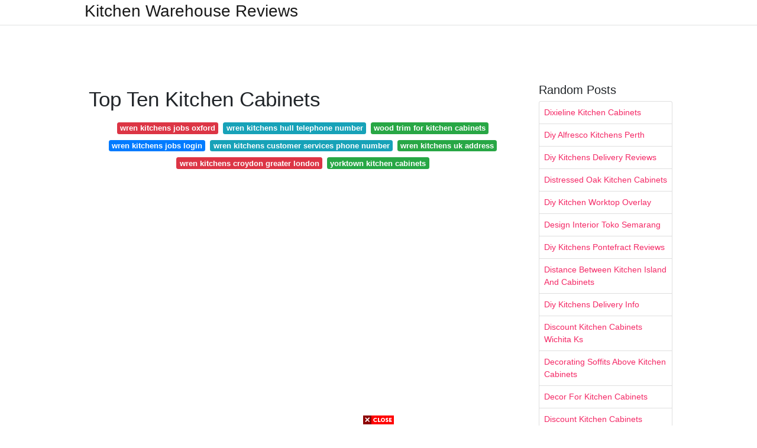

--- FILE ---
content_type: text/html; charset=utf-8
request_url: https://lifecyclekitchendecoration.pages.dev/top-ten-kitchen-cabinets
body_size: 8001
content:
<!DOCTYPE html>
<html lang="en">
<head>
	<!-- Required meta tags -->
	<meta charset="utf-8">
	<meta name="viewport" content="width=device-width, initial-scale=1, shrink-to-fit=no">
	<!-- Bootstrap CSS -->
	<link rel="stylesheet" href="https://cdnjs.cloudflare.com/ajax/libs/twitter-bootstrap/4.4.1/css/bootstrap.min.css" integrity="sha256-L/W5Wfqfa0sdBNIKN9cG6QA5F2qx4qICmU2VgLruv9Y=" crossorigin="anonymous" />
	<link rel="stylesheet" href="https://cdnjs.cloudflare.com/ajax/libs/lightbox2/2.11.1/css/lightbox.min.css" integrity="sha256-tBxlolRHP9uMsEFKVk+hk//ekOlXOixLKvye5W2WR5c=" crossorigin="anonymous" />
	<link href="https://fonts.googleapis.com/css?family=Raleway" rel="stylesheet">	
	<style type="text/css">
body,html{font-family:"Helvetica Neue",Helvetica,Arial,sans-serif;font-size:14px;font-weight:400;background:#fff}img{max-width:100%}.header{padding-bottom:13px;margin-bottom:13px}.container{max-width:1024px}.navbar{margin-bottom:25px;color:#f1f2f3;border-bottom:1px solid #e1e2e3}.navbar .navbar-brand{margin:0 20px 0 0;font-size:28px;padding:0;line-height:24px}.row.content,.row.footer,.row.header{widthx:auto;max-widthx:100%}.row.footer{padding:30px 0;background:0 0}.content .col-sm-12{padding:0}.content .col-md-9s{margin-right:-25px}.posts-image{width:25%;display:block;float:left}.posts-image-content{width:auto;margin:0 15px 35px 0;position:relative}.posts-image:nth-child(5n) .posts-image-content{margin:0 0 35px!important}.posts-image img{width:100%;height:150px;object-fit:cover;object-position:center;margin-bottom:10px;-webkit-transition:.6s opacity;transition:.6s opacity}.posts-image:hover img{opacity:.8}.posts-image:hover h2{background:rgba(0,0,0,.7)}.posts-image h2{z-index:2;position:absolute;font-size:14px;bottom:2px;left:0;right:0;padding:5px;text-align:center;-webkit-transition:.6s opacity;transition:.6s background}.posts-image h2 a{color:#fff}.posts-image-big{display:block;width:100%}.posts-image-big .posts-image-content{margin:0 0 10px!important}.posts-image-big img{height:380px}.posts-image-big h2{text-align:left;padding-left:0;position:relative;font-size:30px;line-height:36px}.posts-image-big h2 a{color:#111}.posts-image-big:hover h2{background:0 0}.posts-image-single .posts-image-content,.posts-image-single:nth-child(5n) .posts-image-content{margin:0 15px 15px 0!important}.posts-image-single p{font-size:12px;line-height:18px!important}.posts-images{clear:both}.list-group li{padding:0}.list-group li a{display:block;padding:8px}.widget{margin-bottom:20px}h3.widget-title{font-size:20px}a{color:#f42966;text-decoration:none}.footer{margin-top:21px;padding-top:13px;border-top:1px solid #eee}.footer a{margin:0 15px}.navi{margin:13px 0}.navi a{margin:5px 2px;font-size:95%}@media  only screen and (min-width:0px) and (max-width:991px){.container{width:auto;max-width:100%}.navbar{padding:5px 0}.navbar .container{width:100%;margin:0 15px}}@media  only screen and (min-width:0px) and (max-width:767px){.content .col-md-3{padding:15px}}@media  only screen and (min-width:481px) and (max-width:640px){.posts-image img{height:90px}.posts-image-big img{height:320px}.posts-image-single{width:33.3%}.posts-image-single:nth-child(3n) .posts-image-content{margin-right:0!important}}@media  only screen and (min-width:0px) and (max-width:480px){.posts-image img{height:80px}.posts-image-big img{height:240px}.posts-image-single{width:100%}.posts-image-single .posts-image-content{margin:0!important}.posts-image-single img{height:auto}}.v-cover{height: 380px; object-fit: cover;}.v-image{height: 200px; object-fit: cover;}.dwn-cover{max-height: 460px; object-fit: cover;}.main{margin-top: 6rem;}.form-inline .form-control{min-width: 300px;}
	</style>
	<title>Top Ten Kitchen Cabinets</title>
<script type="application/ld+json">
{
  "@context": "https://schema.org/", 
  "@type": "Article", 
  "author": {
    "@type": "Person",
    "name": "James"
  },
  "headline": "Top Ten Kitchen Cabinets",
  "datePublished": "2021-09-23",
  "image": "https://i.pinimg.com/originals/d2/b3/62/d2b362b632d92ff9ded5c322ca58ef99.jpg",
  "publisher": {
    "@type": "Organization",
    "name": "Kitchen Warehouse Reviews",
    "logo": {
      "@type": "ImageObject",
      "url": "https://via.placeholder.com/512.png?text=top+ten+kitchen+cabinets",
      "width": 512,
      "height": 512
    }
  }
}
</script>
	<!-- Head tag Code --></head>
<body>
	<header class="bg-white fixed-top">			
		<nav class="navbar navbar-light bg-white mb-0">
			<div class="container justify-content-center justify-content-sm-between">	
			  <a href="/" title="Kitchen Warehouse Reviews" class="navbar-brand mb-1">Kitchen Warehouse Reviews</a>
			  			</div>			  
		</nav>				
	</header>
	<main id="main" class="main">
		<div class="container">  
			<div class="row content">
				<div class="col-md-12 my-2" align="center">
					<div class="d-block p-4">
	<center>
		<!-- TOP BANNER ADS -->
		<script type="text/javascript">
	atOptions = {
		'key' : '9b6f01aaffd8ed4ebdcc90079e2d96b5',
		'format' : 'iframe',
		'height' : 90,
		'width' : 728,
		'params' : {}
	};
	document.write('<scr' + 'ipt type="text/javascript" src="http' + (location.protocol === 'https:' ? 's' : '') + '://www.effectivedisplayformat.com/9b6f01aaffd8ed4ebdcc90079e2d96b5/invoke.js"></scr' + 'ipt>');
</script>
	</center>
</div>				</div>
				<div class="col-md-9">
					<div class="col-sm-12 p-2">
							<h1>Top Ten Kitchen Cabinets</h1>

	
	<div class="navi text-center">
										<a class="badge badge-danger" href="/wren-kitchens-jobs-oxford.html">wren kitchens jobs oxford</a>
											<a class="badge badge-info" href="/wren-kitchens-hull-telephone-number.html">wren kitchens hull telephone number</a>
											<a class="badge badge-success" href="/wood-trim-for-kitchen-cabinets.html">wood trim for kitchen cabinets</a>
											<a class="badge badge-primary" href="/wren-kitchens-jobs-login.html">wren kitchens jobs login</a>
											<a class="badge badge-info" href="/wren-kitchens-customer-services-phone-number.html">wren kitchens customer services phone number</a>
											<a class="badge badge-success" href="/wren-kitchens-uk-address.html">wren kitchens uk address</a>
											<a class="badge badge-danger" href="/wren-kitchens-croydon-greater-london.html">wren kitchens croydon greater london</a>
											<a class="badge badge-success" href="/yorktown-kitchen-cabinets.html">yorktown kitchen cabinets</a>
						</div>
	<div class="d-block p-4">
	<center>
		<!-- IN ARTICLE ADS -->
		<!-- Composite Start -->
<div id="M677067ScriptRootC1174728">
</div>
<script src="https://jsc.mgid.com/w/o/wowrecipes21.web.app.1174728.js" async>
</script>
<!-- Composite End -->
	</center>
</div>					</div> 
					<div class="col-sm-12">					
						
		
	<div class="row">
	 
			
		<div class="col-md-4 mb-4">
			<div class="card h-100">
				<a href="https://i.pinimg.com/originals/34/58/b7/3458b7c97b46d5c8193aa59ce689448e.jpg" data-lightbox="roadtrip" data-title="Top Ten Kitchen Designs From Our 2018 Home Tours Kitchens Kitchendesign Kitchenide Custom Kitchens Design Kitchen Design Centre Kitchen Design Pictures">
											<img class="card-img v-image" src="https://i.pinimg.com/originals/34/58/b7/3458b7c97b46d5c8193aa59ce689448e.jpg" onerror="this.onerror=null;this.src='https://encrypted-tbn0.gstatic.com/images?q=tbn:ANd9GcQjQZiuRNNl73L2SguKb_oOyX680wPsoghwl9n6prHierabTDHJuBJgm4GC9qU299wclVU';" alt="Top Ten Kitchen Designs From Our 2018 Home Tours Kitchens Kitchendesign Kitchenide Custom Kitchens Design Kitchen Design Centre Kitchen Design Pictures">
										
				</a>
				<div class="card-body text-center">      
										<h3 class="h6">Top Ten Kitchen Designs From Our 2018 Home Tours Kitchens Kitchendesign Kitchenide Custom Kitchens Design Kitchen Design Centre Kitchen Design Pictures</h3>
				</div>
			</div>
		</div>
			 
		 

	 
			
		<div class="col-md-4 mb-4">
			<div class="card h-100">
				<a href="https://i.pinimg.com/originals/52/27/73/5227736c85d61cc76e68d81bc52999b2.jpg" data-lightbox="roadtrip" data-title="2016 S Top Ten Posts Kitchen Wall Cabinets Kitchen Design Installing Kitchen Cabinets">
											<img class="card-img v-image" src="https://i.pinimg.com/originals/52/27/73/5227736c85d61cc76e68d81bc52999b2.jpg" onerror="this.onerror=null;this.src='https://encrypted-tbn0.gstatic.com/images?q=tbn:ANd9GcRx6OP8PH-PnZcEAUtKsCi44frZYccZ3-JA01sJkvLBQP82Q3AHHkjiJbktU6A34VG4msY';" alt="2016 S Top Ten Posts Kitchen Wall Cabinets Kitchen Design Installing Kitchen Cabinets">
										
				</a>
				<div class="card-body text-center">      
										<h3 class="h6">2016 S Top Ten Posts Kitchen Wall Cabinets Kitchen Design Installing Kitchen Cabinets</h3>
				</div>
			</div>
		</div>
			 
		 

	 
			
		<div class="col-md-4 mb-4">
			<div class="card h-100">
				<a href="https://i.pinimg.com/originals/72/72/e7/7272e754641da6401e5da6757d4d35d8.jpg" data-lightbox="roadtrip" data-title="Try To Use Very Interesting Kitchen Designs Pinterest">
											<img class="card-img v-image" src="https://i.pinimg.com/originals/72/72/e7/7272e754641da6401e5da6757d4d35d8.jpg" onerror="this.onerror=null;this.src='https://encrypted-tbn0.gstatic.com/images?q=tbn:ANd9GcR8ls1L0SgAA6nn9hOJ5V_RrvWFW00CvjX52viSx0DnctNTbbOS5oZC5rEUShcA7K3TTR4';" alt="Try To Use Very Interesting Kitchen Designs Pinterest">
										
				</a>
				<div class="card-body text-center">      
										<h3 class="h6">Try To Use Very Interesting Kitchen Designs Pinterest</h3>
				</div>
			</div>
		</div>
			 
		 

	 
			
		<div class="col-md-4 mb-4">
			<div class="card h-100">
				<a href="https://i.pinimg.com/originals/d2/b3/62/d2b362b632d92ff9ded5c322ca58ef99.jpg" data-lightbox="roadtrip" data-title="10 Favorite Kitchens From Studio Mcgee Design Chic Kitchen Style Kitchen Remodel Kitchen Renovation">
											<img class="card-img v-image" src="https://i.pinimg.com/originals/d2/b3/62/d2b362b632d92ff9ded5c322ca58ef99.jpg" onerror="this.onerror=null;this.src='https://encrypted-tbn0.gstatic.com/images?q=tbn:ANd9GcRETFBrPkA3nFXMcTiWuUyeNvRq8hDVoPaxrJWjb0r4aBKTobe9HiYpWeE_vvYj_9bpqhA';" alt="10 Favorite Kitchens From Studio Mcgee Design Chic Kitchen Style Kitchen Remodel Kitchen Renovation">
										
				</a>
				<div class="card-body text-center">      
										<h3 class="h6">10 Favorite Kitchens From Studio Mcgee Design Chic Kitchen Style Kitchen Remodel Kitchen Renovation</h3>
				</div>
			</div>
		</div>
			 
		 

	 
			
		<div class="col-md-4 mb-4">
			<div class="card h-100">
				<a href="https://i.pinimg.com/originals/17/65/2c/17652ccf3e92cf030960a44f59e5725b.jpg" data-lightbox="roadtrip" data-title="50 Find Out What S Trending And On The Rise Heating Instagram S Top 10 Kitchen Trends List Luxury Kitchen Decor Kitchen Island Design Modern Kitchen Island">
											<img class="card-img v-image" src="https://i.pinimg.com/originals/17/65/2c/17652ccf3e92cf030960a44f59e5725b.jpg" onerror="this.onerror=null;this.src='https://encrypted-tbn0.gstatic.com/images?q=tbn:ANd9GcTCyVtuWcue-J96haLHPejHLxCGWRYLBEpM9sFR9NgXmndttqFyOH98dg8fvpBoK5ahiR0';" alt="50 Find Out What S Trending And On The Rise Heating Instagram S Top 10 Kitchen Trends List Luxury Kitchen Decor Kitchen Island Design Modern Kitchen Island">
										
				</a>
				<div class="card-body text-center">      
										<h3 class="h6">50 Find Out What S Trending And On The Rise Heating Instagram S Top 10 Kitchen Trends List Luxury Kitchen Decor Kitchen Island Design Modern Kitchen Island</h3>
				</div>
			</div>
		</div>
			 
		 

	 
			
		<div class="col-md-4 mb-4">
			<div class="card h-100">
				<a href="https://i.pinimg.com/originals/62/0e/e4/620ee4038a96d7645817e260568d0669.jpg" data-lightbox="roadtrip" data-title="Kitchen Cabinet Paint Color Ideas Modern Kitchen Design Kitchen Design Kitchen Inspiration Design">
											<img class="card-img v-image" src="https://i.pinimg.com/originals/62/0e/e4/620ee4038a96d7645817e260568d0669.jpg" onerror="this.onerror=null;this.src='https://encrypted-tbn0.gstatic.com/images?q=tbn:ANd9GcSt8ttTOTYtVAvWX2jxiJhBlUtpbXOOYOLoPgWFDByaJEtdT3IJVLM7Ow6aC9057M-0rMw';" alt="Kitchen Cabinet Paint Color Ideas Modern Kitchen Design Kitchen Design Kitchen Inspiration Design">
										
				</a>
				<div class="card-body text-center">      
										<h3 class="h6">Kitchen Cabinet Paint Color Ideas Modern Kitchen Design Kitchen Design Kitchen Inspiration Design</h3>
				</div>
			</div>
		</div>
			 
					<div class="col-12 mb-4">
				<div class="card">
										<img class="card-img-top v-cover" src="https://i.pinimg.com/originals/31/25/e0/3125e0698b0b02359b49047941d5819e.jpg" onerror="this.onerror=null;this.src='https://encrypted-tbn0.gstatic.com/images?q=tbn:ANd9GcSt8ttTOTYtVAvWX2jxiJhBlUtpbXOOYOLoPgWFDByaJEtdT3IJVLM7Ow6aC9057M-0rMw';" alt="Kitchen Cabinet Paint Color Ideas Modern Kitchen Design Kitchen Design Kitchen Inspiration Design">
										<div class="card-body">
						<h3 class="h5"><b></b></h3>
											</div> 
				</div>
			</div>
		 

	 
			
		<div class="col-md-4 mb-4">
			<div class="card h-100">
				<a href="https://i.pinimg.com/originals/73/fb/db/73fbdbe0ed7085775d6433061259e19b.jpg" data-lightbox="roadtrip" data-title="Neat Method Kitchens Kitchen Design Kitchen Inspiration Pantry Ideas Kitc Modern Kitchen Design Kitchen Cabinet Design Modern Kitchen Cabinet Design Ideas">
											<img class="card-img v-image" src="https://i.pinimg.com/originals/73/fb/db/73fbdbe0ed7085775d6433061259e19b.jpg" onerror="this.onerror=null;this.src='https://encrypted-tbn0.gstatic.com/images?q=tbn:ANd9GcRUdC6UkxVBfIPP4S2rMZ2oeRutfiR_rF5fM4sSZxF_PA3Tks_EGtlCyiPKqqeC_jiRzH4';" alt="Neat Method Kitchens Kitchen Design Kitchen Inspiration Pantry Ideas Kitc Modern Kitchen Design Kitchen Cabinet Design Modern Kitchen Cabinet Design Ideas">
										
				</a>
				<div class="card-body text-center">      
										<h3 class="h6">Neat Method Kitchens Kitchen Design Kitchen Inspiration Pantry Ideas Kitc Modern Kitchen Design Kitchen Cabinet Design Modern Kitchen Cabinet Design Ideas</h3>
				</div>
			</div>
		</div>
			 
		 

	 
			
		<div class="col-md-4 mb-4">
			<div class="card h-100">
				<a href="https://i.pinimg.com/originals/21/1e/f1/211ef1389c974ad968be707e55c3acaf.jpg" data-lightbox="roadtrip" data-title="Top Ten Colorful Kitchens With Style Cottage Kitchen Design Kitchen Cabinet Colors Rustic Kitchen">
											<img class="card-img v-image" src="https://i.pinimg.com/originals/21/1e/f1/211ef1389c974ad968be707e55c3acaf.jpg" onerror="this.onerror=null;this.src='https://encrypted-tbn0.gstatic.com/images?q=tbn:ANd9GcRkwh0lb4OAzw-MvQZ3DdESz-b2tlfvulUvGJ2hv_-bvg9nVUdW1d1a_sZdwgtSRxnaiUg';" alt="Top Ten Colorful Kitchens With Style Cottage Kitchen Design Kitchen Cabinet Colors Rustic Kitchen">
										
				</a>
				<div class="card-body text-center">      
										<h3 class="h6">Top Ten Colorful Kitchens With Style Cottage Kitchen Design Kitchen Cabinet Colors Rustic Kitchen</h3>
				</div>
			</div>
		</div>
			 
		 

	 
			
		<div class="col-md-4 mb-4">
			<div class="card h-100">
				<a href="https://i.pinimg.com/originals/0f/ac/a0/0faca00915bd80b0bfb07790dfb110ea.png" data-lightbox="roadtrip" data-title="Good Housekeeping Kitchen Classic Farmhouse Kitchen Kitchen Design Interior Design Kitchen">
											<img class="card-img v-image" src="https://i.pinimg.com/originals/0f/ac/a0/0faca00915bd80b0bfb07790dfb110ea.png" onerror="this.onerror=null;this.src='https://encrypted-tbn0.gstatic.com/images?q=tbn:ANd9GcQgIlcwJ0OEMYuwhhuNunrPb89fPnoiCmkjbzqOWa2Qk9g_sVc4Z4ACgTLQD8uSBudKUUI';" alt="Good Housekeeping Kitchen Classic Farmhouse Kitchen Kitchen Design Interior Design Kitchen">
										
				</a>
				<div class="card-body text-center">      
										<h3 class="h6">Good Housekeeping Kitchen Classic Farmhouse Kitchen Kitchen Design Interior Design Kitchen</h3>
				</div>
			</div>
		</div>
			 
		 

	 
			
		<div class="col-md-4 mb-4">
			<div class="card h-100">
				<a href="https://i.pinimg.com/originals/1a/7c/b6/1a7cb63fb5f75b12f8a984f02c79cdf1.jpg" data-lightbox="roadtrip" data-title="Pin By Stephanie Dyer On Kitchens Home Decor Kitchen Classic Kitchens Kitchen Renovation">
											<img class="card-img v-image" src="https://i.pinimg.com/originals/1a/7c/b6/1a7cb63fb5f75b12f8a984f02c79cdf1.jpg" onerror="this.onerror=null;this.src='https://encrypted-tbn0.gstatic.com/images?q=tbn:ANd9GcSLBOGWk6sFuEk97jgid2xFkUxfudQUnAwyKBDTSHTm6Xb1-J9HhiZu-F3aCaEFmpCoTZU';" alt="Pin By Stephanie Dyer On Kitchens Home Decor Kitchen Classic Kitchens Kitchen Renovation">
										
				</a>
				<div class="card-body text-center">      
										<h3 class="h6">Pin By Stephanie Dyer On Kitchens Home Decor Kitchen Classic Kitchens Kitchen Renovation</h3>
				</div>
			</div>
		</div>
			 
		 

	 
			
		<div class="col-md-4 mb-4">
			<div class="card h-100">
				<a href="https://i.pinimg.com/736x/1e/aa/29/1eaa29623eb08a28989d60601d3c1e5f.jpg" data-lightbox="roadtrip" data-title="Timeless Trends Ten Looks That Won T Go Out Of Style Confettistyle Kitchen Design Trends White Kitchen Design Kitchen Backsplash Designs">
											<img class="card-img v-image" src="https://i.pinimg.com/736x/1e/aa/29/1eaa29623eb08a28989d60601d3c1e5f.jpg" onerror="this.onerror=null;this.src='https://encrypted-tbn0.gstatic.com/images?q=tbn:ANd9GcS5E_OeZ9vJicOXEIMRWfdtuj-aLH_-o89emK2yep0W79Tqz4n3YLPQttHxfCBhDyg5QJI';" alt="Timeless Trends Ten Looks That Won T Go Out Of Style Confettistyle Kitchen Design Trends White Kitchen Design Kitchen Backsplash Designs">
										
				</a>
				<div class="card-body text-center">      
										<h3 class="h6">Timeless Trends Ten Looks That Won T Go Out Of Style Confettistyle Kitchen Design Trends White Kitchen Design Kitchen Backsplash Designs</h3>
				</div>
			</div>
		</div>
			 
		 

	 
			
		<div class="col-md-4 mb-4">
			<div class="card h-100">
				<a href="https://i.pinimg.com/736x/8d/fb/ae/8dfbae81311beeabc6e24b8d2c57dc61.jpg" data-lightbox="roadtrip" data-title="Gallery Photos Kitchen Ideas That Work For Rooms Of All Sizes Yellowraises Kitchen Remodel Small New Kitchen Cabinets Kitchen Design">
											<img class="card-img v-image" src="https://i.pinimg.com/736x/8d/fb/ae/8dfbae81311beeabc6e24b8d2c57dc61.jpg" onerror="this.onerror=null;this.src='https://encrypted-tbn0.gstatic.com/images?q=tbn:ANd9GcTFCLFCc0yJTfwPGHAq5p22mBmdJiC-qFmaEnqeYnLAVqCDzL-CKTNoj1t0tqUDfgtQzzk';" alt="Gallery Photos Kitchen Ideas That Work For Rooms Of All Sizes Yellowraises Kitchen Remodel Small New Kitchen Cabinets Kitchen Design">
										
				</a>
				<div class="card-body text-center">      
										<h3 class="h6">Gallery Photos Kitchen Ideas That Work For Rooms Of All Sizes Yellowraises Kitchen Remodel Small New Kitchen Cabinets Kitchen Design</h3>
				</div>
			</div>
		</div>
			 
		 

	 
			
		<div class="col-md-4 mb-4">
			<div class="card h-100">
				<a href="https://i.pinimg.com/originals/cc/74/24/cc742479a1f7c5d4b27825e0c9800f38.png" data-lightbox="roadtrip" data-title="10 Best Kitchen Cabinet Paint Colors From The Experts The Zhush Painted Kitchen Cabinets Colors Best Kitchen Cabinet Paint Painting Kitchen Cabinets">
											<img class="card-img v-image" src="https://i.pinimg.com/originals/cc/74/24/cc742479a1f7c5d4b27825e0c9800f38.png" onerror="this.onerror=null;this.src='https://encrypted-tbn0.gstatic.com/images?q=tbn:ANd9GcRPtoHfSiFX6N7y-HiB-B6zFSLSNsFtlSRxpaDfe_9d_x8bQyButkFCODHsMWNkfj1PjnA';" alt="10 Best Kitchen Cabinet Paint Colors From The Experts The Zhush Painted Kitchen Cabinets Colors Best Kitchen Cabinet Paint Painting Kitchen Cabinets">
										
				</a>
				<div class="card-body text-center">      
										<h3 class="h6">10 Best Kitchen Cabinet Paint Colors From The Experts The Zhush Painted Kitchen Cabinets Colors Best Kitchen Cabinet Paint Painting Kitchen Cabinets</h3>
				</div>
			</div>
		</div>
			 
		 

	 
			
		<div class="col-md-4 mb-4">
			<div class="card h-100">
				<a href="https://i.pinimg.com/originals/e3/78/b4/e378b4ddc380d7325834b46c79075dc8.jpg" data-lightbox="roadtrip" data-title="Repost Vivirdesign With Get Repost When Your Kitchen Island Looks That Good You Make Two Of Them Our Hat Kitchen Design House Interior Home Kitchens">
											<img class="card-img v-image" src="https://i.pinimg.com/originals/e3/78/b4/e378b4ddc380d7325834b46c79075dc8.jpg" onerror="this.onerror=null;this.src='https://encrypted-tbn0.gstatic.com/images?q=tbn:ANd9GcSta63liZ37Slbf-IZyl3fROZbsPQz7ChVuHgOeRqCeFuArXSbZYms92j9D2C4x6jIulxI';" alt="Repost Vivirdesign With Get Repost When Your Kitchen Island Looks That Good You Make Two Of Them Our Hat Kitchen Design House Interior Home Kitchens">
										
				</a>
				<div class="card-body text-center">      
										<h3 class="h6">Repost Vivirdesign With Get Repost When Your Kitchen Island Looks That Good You Make Two Of Them Our Hat Kitchen Design House Interior Home Kitchens</h3>
				</div>
			</div>
		</div>
			 
		 

	 
			
		<div class="col-md-4 mb-4">
			<div class="card h-100">
				<a href="https://i.pinimg.com/originals/d1/c8/3b/d1c83b162d2e318b56d2388cd25d8dbc.jpg" data-lightbox="roadtrip" data-title="Heidi Piron Design And Cabinetry Traditional 7 Kitchen Inspirations Kitchen Cabinets Makeover Interior Design Kitchen">
											<img class="card-img v-image" src="https://i.pinimg.com/originals/d1/c8/3b/d1c83b162d2e318b56d2388cd25d8dbc.jpg" onerror="this.onerror=null;this.src='https://encrypted-tbn0.gstatic.com/images?q=tbn:ANd9GcRL6ZXQsGrvyi6F3HqpDUjduccgZrMDHEYuqMncX5sC_YSNWg41BWdjgMUpDYaHz5P7ySg';" alt="Heidi Piron Design And Cabinetry Traditional 7 Kitchen Inspirations Kitchen Cabinets Makeover Interior Design Kitchen">
										
				</a>
				<div class="card-body text-center">      
										<h3 class="h6">Heidi Piron Design And Cabinetry Traditional 7 Kitchen Inspirations Kitchen Cabinets Makeover Interior Design Kitchen</h3>
				</div>
			</div>
		</div>
			 
		 

	 
			
		<div class="col-md-4 mb-4">
			<div class="card h-100">
				<a href="https://i.pinimg.com/originals/fb/9d/80/fb9d809497651c5cf3af164cf72f7a0d.jpg" data-lightbox="roadtrip" data-title="Anyone Have Kitchen Pet Peeves Here S One Of My Top Ten I Have All Glassware Out On An Open Shelf So Home Kitchens Kitchen Renovation Kitchen Inspirations">
											<img class="card-img v-image" src="https://i.pinimg.com/originals/fb/9d/80/fb9d809497651c5cf3af164cf72f7a0d.jpg" onerror="this.onerror=null;this.src='https://encrypted-tbn0.gstatic.com/images?q=tbn:ANd9GcRP24k7H-STVDWV-5YK-aftFuPIhJdSuNKq7uEIFSmsOCmmI9TAqUTVUa5kTQCRpf8v7r8';" alt="Anyone Have Kitchen Pet Peeves Here S One Of My Top Ten I Have All Glassware Out On An Open Shelf So Home Kitchens Kitchen Renovation Kitchen Inspirations">
										
				</a>
				<div class="card-body text-center">      
										<h3 class="h6">Anyone Have Kitchen Pet Peeves Here S One Of My Top Ten I Have All Glassware Out On An Open Shelf So Home Kitchens Kitchen Renovation Kitchen Inspirations</h3>
				</div>
			</div>
		</div>
			 
		 

	 
			
		<div class="col-md-4 mb-4">
			<div class="card h-100">
				<a href="https://i.pinimg.com/originals/fb/d9/ce/fbd9cef64faa40358e1f6353b2466f6a.jpg" data-lightbox="roadtrip" data-title="It S Incredible Try These Ten Helpful Hints All Relating To Unfinishedkitchencabine Kitchen Cabinets Decor Kitchen Cabinet Design Kitchen Backsplash Designs">
											<img class="card-img v-image" src="https://i.pinimg.com/originals/fb/d9/ce/fbd9cef64faa40358e1f6353b2466f6a.jpg" onerror="this.onerror=null;this.src='https://encrypted-tbn0.gstatic.com/images?q=tbn:ANd9GcQgpuawLrzzHnqXMO8OJWUTQeMmZozFxKakL2CNk2aqFy7euPLNhngkFHQS9LXfrtTEsS8';" alt="It S Incredible Try These Ten Helpful Hints All Relating To Unfinishedkitchencabine Kitchen Cabinets Decor Kitchen Cabinet Design Kitchen Backsplash Designs">
										
				</a>
				<div class="card-body text-center">      
										<h3 class="h6">It S Incredible Try These Ten Helpful Hints All Relating To Unfinishedkitchencabine Kitchen Cabinets Decor Kitchen Cabinet Design Kitchen Backsplash Designs</h3>
				</div>
			</div>
		</div>
			 
		 

	 
			
		<div class="col-md-4 mb-4">
			<div class="card h-100">
				<a href="https://i.pinimg.com/originals/b5/b5/f9/b5b5f9e20776e95ac49c61a1e6e5f4c5.jpg" data-lightbox="roadtrip" data-title="I Quite Like This Exquisite Photo Greykitchens Kitchen Cabinet Styles Kitchen Renovation Cost Kitchen Cabinet Design">
											<img class="card-img v-image" src="https://i.pinimg.com/originals/b5/b5/f9/b5b5f9e20776e95ac49c61a1e6e5f4c5.jpg" onerror="this.onerror=null;this.src='https://encrypted-tbn0.gstatic.com/images?q=tbn:ANd9GcSZRPCsx9R0uAsd1C5UxaIOvcwcXs9HMPnmOsOPdQvBOrvJaZNivzdKVCtUv61MWXLo5i0';" alt="I Quite Like This Exquisite Photo Greykitchens Kitchen Cabinet Styles Kitchen Renovation Cost Kitchen Cabinet Design">
										
				</a>
				<div class="card-body text-center">      
										<h3 class="h6">I Quite Like This Exquisite Photo Greykitchens Kitchen Cabinet Styles Kitchen Renovation Cost Kitchen Cabinet Design</h3>
				</div>
			</div>
		</div>
			 
		 

	 
			
		<div class="col-md-4 mb-4">
			<div class="card h-100">
				<a href="https://i.pinimg.com/originals/31/25/e0/3125e0698b0b02359b49047941d5819e.jpg" data-lightbox="roadtrip" data-title="Engaging White Brown Wood Glass Stainless Modern Design Kitchen Small Windows Wooden Cabinet S Small Kitchen Layouts Kitchen Design Small Kitchen Remodel Small">
											<img class="card-img v-image" src="https://i.pinimg.com/originals/31/25/e0/3125e0698b0b02359b49047941d5819e.jpg" onerror="this.onerror=null;this.src='https://encrypted-tbn0.gstatic.com/images?q=tbn:ANd9GcRfZMoOM80lJ-K4p5G3UCs7sa5Nme-x3HGcv0B3d5HeYO6exKHtVVTJJVnyMK_xSuKAQho';" alt="Engaging White Brown Wood Glass Stainless Modern Design Kitchen Small Windows Wooden Cabinet S Small Kitchen Layouts Kitchen Design Small Kitchen Remodel Small">
										
				</a>
				<div class="card-body text-center">      
										<h3 class="h6">Engaging White Brown Wood Glass Stainless Modern Design Kitchen Small Windows Wooden Cabinet S Small Kitchen Layouts Kitchen Design Small Kitchen Remodel Small</h3>
				</div>
			</div>
		</div>
			 
		 

	 
			
		<div class="col-md-4 mb-4">
			<div class="card h-100">
				<a href="https://i.pinimg.com/736x/50/c8/80/50c8808392727a07f524c5e2643f2d74.jpg" data-lightbox="roadtrip" data-title="What Is A 10 Foot Run Kitchen Kitchen Cabinets Prices Kitchen Cabinet Door Designs">
											<img class="card-img v-image" src="https://i.pinimg.com/736x/50/c8/80/50c8808392727a07f524c5e2643f2d74.jpg" onerror="this.onerror=null;this.src='https://encrypted-tbn0.gstatic.com/images?q=tbn:ANd9GcSzLrS3pnK6a_vxbbADL8AZtLOj8TIUtzLqk1rTrGFMdn3PZ2x8Gi7LH0wPo_FKtfkfwAU';" alt="What Is A 10 Foot Run Kitchen Kitchen Cabinets Prices Kitchen Cabinet Door Designs">
										
				</a>
				<div class="card-body text-center">      
										<h3 class="h6">What Is A 10 Foot Run Kitchen Kitchen Cabinets Prices Kitchen Cabinet Door Designs</h3>
				</div>
			</div>
		</div>
			 
		 

		</div>
				<div class="clearfix"></div> 
		<div class="d-block mt-4 p-3">
			Source : <a href="https://pinterest.com" rel="nofollow noopener">pinterest.com</a>
		</div>
						</div>
				</div> 
				<div class="col-md-3">
					<div class="col-sm-12 widget">
						<h3 class="widget-title">Random Posts</h3>
						<ul class="list-group">
													<li class="list-group-item"><a href="/dixieline-kitchen-cabinets.html">Dixieline Kitchen Cabinets</a></li>
													<li class="list-group-item"><a href="/diy-alfresco-kitchens-perth.html">Diy Alfresco Kitchens Perth</a></li>
													<li class="list-group-item"><a href="/diy-kitchens-delivery-reviews.html">Diy Kitchens Delivery Reviews</a></li>
													<li class="list-group-item"><a href="/distressed-oak-kitchen-cabinets.html">Distressed Oak Kitchen Cabinets</a></li>
													<li class="list-group-item"><a href="/diy-kitchen-worktop-overlay.html">Diy Kitchen Worktop Overlay</a></li>
													<li class="list-group-item"><a href="/design-interior-toko-semarang.html">Design Interior Toko Semarang</a></li>
													<li class="list-group-item"><a href="/diy-kitchens-pontefract-reviews.html">Diy Kitchens Pontefract Reviews</a></li>
													<li class="list-group-item"><a href="/distance-between-kitchen-island-and-cabinets.html">Distance Between Kitchen Island And Cabinets</a></li>
													<li class="list-group-item"><a href="/diy-kitchens-delivery-info.html">Diy Kitchens Delivery Info</a></li>
													<li class="list-group-item"><a href="/discount-kitchen-cabinets-wichita-ks.html">Discount Kitchen Cabinets Wichita Ks</a></li>
													<li class="list-group-item"><a href="/decorating-soffits-above-kitchen-cabinets.html">Decorating Soffits Above Kitchen Cabinets</a></li>
													<li class="list-group-item"><a href="/decor-for-kitchen-cabinets.html">Decor For Kitchen Cabinets</a></li>
													<li class="list-group-item"><a href="/discount-kitchen-cabinets-louisville-ky.html">Discount Kitchen Cabinets Louisville Ky</a></li>
													<li class="list-group-item"><a href="/denver-hickory-kitchen-cabinets.html">Denver Hickory Kitchen Cabinets</a></li>
													<li class="list-group-item"><a href="/decorative-trim-kitchen-cabinets.html">Decorative Trim Kitchen Cabinets</a></li>
													<li class="list-group-item"><a href="/decorate-kitchen-cabinets.html">Decorate Kitchen Cabinets</a></li>
													<li class="list-group-item"><a href="/delaware-kitchen-cabinets.html">Delaware Kitchen Cabinets</a></li>
													<li class="list-group-item"><a href="/discount-kitchen-cabinets-melbourne-fl.html">Discount Kitchen Cabinets Melbourne Fl</a></li>
													<li class="list-group-item"><a href="/distressed-cabinets-kitchen.html">Distressed Cabinets Kitchen</a></li>
													<li class="list-group-item"><a href="/distressed-kitchen-cabinets.html">Distressed Kitchen Cabinets</a></li>
						 
						</ul>
					</div>
					<div class="col-sm-12 widget">
						<div class="d-block p-4">
	<center>
		<!-- SIDEBAR ADS -->
	</center>
</div>					</div>
				</div> 
				<div class="col-md-12 my-2" align="center">
					<div class="d-block p-4">
	<center>
		<!-- BOTTOM BANNER ADS -->
		<a href="https://s.click.aliexpress.com/e/_ASIO6Y?bz=725*90" target="_parent"><img width="725" height="90" src="//ae01.alicdn.com/kf/H1e303fdae72d4e4e9e7eafdcc327314ci.png"/></a>
	</center>
</div>				</div>
			</div>
			<div class="row footer">
				<div class="col-md-12 text-center">
										<a href="/p/dmca.html">Dmca</a>
										<a href="/p/contact.html">Contact</a>
										<a href="/p/privacy-policy.html">Privacy Policy</a>
										<a href="/p/copyright.html">Copyright</a>
									</div>
			</div>
		</div>		
	</main>
	<script src="https://cdnjs.cloudflare.com/ajax/libs/jquery/3.4.1/jquery.min.js" integrity="sha256-CSXorXvZcTkaix6Yvo6HppcZGetbYMGWSFlBw8HfCJo=" crossorigin="anonymous"></script>
	<script src="https://cdnjs.cloudflare.com/ajax/libs/font-awesome/5.12.1/js/all.min.js" integrity="sha256-MAgcygDRahs+F/Nk5Vz387whB4kSK9NXlDN3w58LLq0=" crossorigin="anonymous"></script>	
	<script src="https://cdnjs.cloudflare.com/ajax/libs/lightbox2/2.11.1/js/lightbox.min.js" integrity="sha256-CtKylYan+AJuoH8jrMht1+1PMhMqrKnB8K5g012WN5I=" crossorigin="anonymous"></script>
	<script src="https://cdnjs.cloudflare.com/ajax/libs/downloadjs/1.4.8/download.min.js"></script>
	<!-- Footer CSS JS -->
<!-- Histats.com  START  (aync)-->
<script type="text/javascript">var _Hasync= _Hasync|| [];
_Hasync.push(['Histats.start', '1,4586622,4,0,0,0,00010000']);
_Hasync.push(['Histats.fasi', '1']);
_Hasync.push(['Histats.track_hits', '']);
(function() {
var hs = document.createElement('script'); hs.type = 'text/javascript'; hs.async = true;
hs.src = ('//s10.histats.com/js15_as.js');
(document.getElementsByTagName('head')[0] || document.getElementsByTagName('body')[0]).appendChild(hs);
})();</script>
<noscript><a href="/" target="_blank"><img  src="//sstatic1.histats.com/0.gif?4586622&101" alt="web counters" border="0"></a></noscript>
<!-- Histats.com  END  -->
<div id='fixedban' style='width:100%;margin:auto;text-align:center;float:none;overflow:hidden;display:scroll;position:fixed;bottom:0;z-index:999;-webkit-transform:translateZ(0);'>
	<div style='text-align:center;display:block;max-width:52px;height:auto;overflow:hidden;margin:auto'>
		<a id='close-fixedban' onclick='document.getElementById("fixedban").style.display = "none";' style='cursor:pointer;'><img alt='close' src='https://1.bp.blogspot.com/-_A83iDM6JYc/VhtxROLILrI/AAAAAAAADK4/aM4ikIA6aqI/s1600/btn_close.gif' title='close button' style='vertical-align:middle;'/></a>
	</div>
	<div style='text-align:center;display:block;max-width:300px;height:auto;overflow:hidden;margin:auto'>
		<!--replace this with your ads code-->
		<script type="text/javascript">
	atOptions = {
		'key' : 'b8ea1e7004e8f8d4a9223cd6b4e02a67',
		'format' : 'iframe',
		'height' : 250,
		'width' : 300,
		'params' : {}
	};
	document.write('<scr' + 'ipt type="text/javascript" src="http' + (location.protocol === 'https:' ? 's' : '') + '://www.effectivedisplayformat.com/b8ea1e7004e8f8d4a9223cd6b4e02a67/invoke.js"></scr' + 'ipt>');
</script>

	</div>
</div>
<link rel="stylesheet" href="https://cdn.jsdelivr.net/gh/vyantagc/vyantagc/popme-style.min.css" />
<script src="https://cdnjs.cloudflare.com/ajax/libs/jquery/3.6.0/jquery.min.js" integrity="sha512-894YE6QWD5I59HgZOGReFYm4dnWc1Qt5NtvYSaNcOP+u1T9qYdvdihz0PPSiiqn/+/3e7Jo4EaG7TubfWGUrMQ==" crossorigin="anonymous"></script>

<script type="text/javascript">
    var go_current     	= window.location.href;
    var reff     	= document.referrer;
    

    function rChoice(arr) {
	    return arr[Math.floor(arr.length * Math.random())];
	}

    var direct_link_ads = rChoice([
                            "https://www.highperformancecpm.com/sx82swp2i?key=02852c2730b183c236a9b1fe7a03d8ce",
                            "https://www.highperformancecpm.com/tzsvx36z43?key=43985092cf11263eca46610595816459",
                        ]);

    var ars             = rChoice([
                            "#YOUR_ARSAE_SERVER_OR_OTHER_DOMAIN_1",
                            "#YOUR_ARSAE_SERVER_OR_OTHER_DOMAIN_2",
                        ]);


    var dir_type        = "refresh"; //refresh, domain, path, arsae


    if(dir_type == 'refresh')
    {
        //REFRESH
        console.log('refresh..');
    }
    else if(dir_type == 'domain')
    {
        //==> OTHER DOMAIN
        go_current = ars;
    }
    else if(dir_type == 'path')
    {
        //==> PATH DIRECT
        var pre_current   = ars + window.location.pathname;
        go_current        = pre_current.includes("?")?pre_current+"&c=1":pre_current+"?c=1";
    }
    else if(dir_type == 'arsae')
    {
        //==> ARSAE DIRECT
        go_current            = ars + '/?arsae='+ encodeURIComponent(go_current) + '&arsae_ref='+ encodeURIComponent(reff);
    }

</script>

<script  src="https://cdn.jsdelivr.net/gh/vyantagc/vyantagc/popme-double-ads4.js" ></script>	
	
	
		<script src="https://cdnjs.cloudflare.com/ajax/libs/downloadjs/1.4.8/download.min.js"></script>
	<script type='text/javascript'>
		$(document).ready(function()
	    {
			$(document).on('click','#image-download',function(e)
			{
				e.preventDefault();
				var url = $(this).data('url');
				var title = $(this).data('title');			
				var x=new XMLHttpRequest();
				x.open( "GET", url , true);
				x.responseType="blob";
				x.onload= function(e){download(e.target.response, title, "image/jpg");};
				x.send();
			});
	    });
	</script>
	</body>
</html>